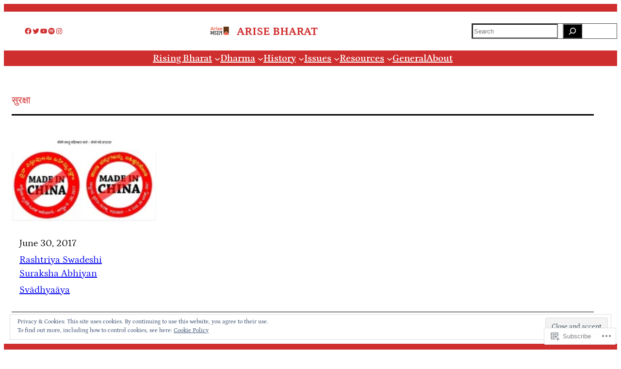

--- FILE ---
content_type: text/css;charset=utf-8
request_url: https://s0.wp.com/?custom-css=1&csblog=aAT4&cscache=6&csrev=90
body_size: 282
content:
.wp-block-navigation .wp-block-navigation-item__content.wp-block-navigation-item__content{font-style:normal}.wp-block-site-title{font-size:x-large}.wp-block-columns{padding-top:0;padding-bottom:0}.wp-block-site-title{padding-top:0;padding-bottom:0}.has-text-align-center{width:100%}.wp-block-post-excerpt.wp-block-post-excerpt .wp-block-post-excerpt__excerpt{display:none}.has-text-align-center alignwide has-text-color has-base-color wp-block-post-title has-xxx-large-font-size{font-weight:100;font-size:12px}.wp-block-post-featured-image.alignfull img,.wp-block-post-featured-image.alignwide img{height:50%}.wp-container-14.wp-container-14 > *{display:none}#block-adbb7d0f-7761-45ea-8361-4ef5477c4283{padding:0}.has-text-align-center alignwide has-text-color has-base-color wp-block-post-title has-xxx-large-font-size{font-size:20px;font-weight:200}.attachment-post-thumbnail size-post-thumbnail wp-post-image{height:100%;width:50%}#wp--skip-link--target{margin-top:10px}.wp-block-post-featured-image img{width:50%}.wp-block-post-featured-image.alignfull img,.wp-block-post-featured-image.alignwide img{width:50%}.wp-block-post-author-name a:where(:not(.wp-element-button)){display:none}.h1,h2,h3,h4,h5,h6,p{font-style:Georgia}

--- FILE ---
content_type: application/javascript
request_url: https://arisebharat.com/wp-content/mu-plugins/jetpack-plugin/sun/jetpack_vendor/automattic/jetpack-assets/build/i18n-loader.js?m=1758188387i
body_size: 2255
content:
(()=>{var e={305:(e,f,r)=>{const n=r(723),{default:t}=r(477),a={plugin:"plugins/",theme:"themes/",core:""},o=(e,f)=>Object.prototype.hasOwnProperty.call(e,f);e.exports={state:{baseUrl:null,locale:null,domainMap:{},domainPaths:{}},async downloadI18n(e,f,r){const c=this.state;if(!c||"string"!=typeof c.baseUrl)throw new Error("wp.jpI18nLoader.state is not set");if("en_US"===c.locale)return;if("undefined"==typeof fetch)throw new Error("Fetch API is not available.");const i=o(c.domainPaths,f)?c.domainPaths[f]:"";let x,u;const h=e.indexOf("?");h>=0?(x=t.hash(i+e.substring(0,h)),u=e.substring(h)):(x=t.hash(i+e),u="");const l=o(c.domainMap,f)?c.domainMap[f]:a[r]+f,s=await fetch(`${c.baseUrl}${l}-${c.locale}-${x}.json${u}`);if(!s.ok)throw new Error(`HTTP request failed: ${s.status} ${s.statusText}`);const d=await s.json(),b=o(d.locale_data,f)?d.locale_data[f]:d.locale_data.messages;b[""].domain=f,n.setLocaleData(b,f)}}},477:function(e){e.exports=function(e){function f(n){if(r[n])return r[n].exports;var t=r[n]={i:n,l:!1,exports:{}};return e[n].call(t.exports,t,t.exports,f),t.l=!0,t.exports}var r={};return f.m=e,f.c=r,f.i=function(e){return e},f.d=function(e,r,n){f.o(e,r)||Object.defineProperty(e,r,{configurable:!1,enumerable:!0,get:n})},f.n=function(e){var r=e&&e.__esModule?function(){return e.default}:function(){return e};return f.d(r,"a",r),r},f.o=function(e,f){return Object.prototype.hasOwnProperty.call(e,f)},f.p="",f(f.s=1)}([function(e,f,r){"use strict";function n(e,f){if(!(e instanceof f))throw new TypeError("Cannot call a class as a function")}Object.defineProperty(f,"__esModule",{value:!0});var t=function(){function e(e,f){for(var r=0;r<f.length;r++){var n=f[r];n.enumerable=n.enumerable||!1,n.configurable=!0,"value"in n&&(n.writable=!0),Object.defineProperty(e,n.key,n)}}return function(f,r,n){return r&&e(f.prototype,r),n&&e(f,n),f}}(),a=function(){function e(){n(this,e)}return t(e,null,[{key:"hash",value:function(f){return e.hex(e.md51(f))}},{key:"md5cycle",value:function(f,r){var n=f[0],t=f[1],a=f[2],o=f[3];n=e.ff(n,t,a,o,r[0],7,-0x28955b88),o=e.ff(o,n,t,a,r[1],12,-0x173848aa),a=e.ff(a,o,n,t,r[2],17,0x242070db),t=e.ff(t,a,o,n,r[3],22,-0x3e423112),n=e.ff(n,t,a,o,r[4],7,-0xa83f051),o=e.ff(o,n,t,a,r[5],12,0x4787c62a),a=e.ff(a,o,n,t,r[6],17,-0x57cfb9ed),t=e.ff(t,a,o,n,r[7],22,-0x2b96aff),n=e.ff(n,t,a,o,r[8],7,0x698098d8),o=e.ff(o,n,t,a,r[9],12,-0x74bb0851),a=e.ff(a,o,n,t,r[10],17,-42063),t=e.ff(t,a,o,n,r[11],22,-0x76a32842),n=e.ff(n,t,a,o,r[12],7,0x6b901122),o=e.ff(o,n,t,a,r[13],12,-0x2678e6d),a=e.ff(a,o,n,t,r[14],17,-0x5986bc72),t=e.ff(t,a,o,n,r[15],22,0x49b40821),n=e.gg(n,t,a,o,r[1],5,-0x9e1da9e),o=e.gg(o,n,t,a,r[6],9,-0x3fbf4cc0),a=e.gg(a,o,n,t,r[11],14,0x265e5a51),t=e.gg(t,a,o,n,r[0],20,-0x16493856),n=e.gg(n,t,a,o,r[5],5,-0x29d0efa3),o=e.gg(o,n,t,a,r[10],9,0x2441453),a=e.gg(a,o,n,t,r[15],14,-0x275e197f),t=e.gg(t,a,o,n,r[4],20,-0x182c0438),n=e.gg(n,t,a,o,r[9],5,0x21e1cde6),o=e.gg(o,n,t,a,r[14],9,-0x3cc8f82a),a=e.gg(a,o,n,t,r[3],14,-0xb2af279),t=e.gg(t,a,o,n,r[8],20,0x455a14ed),n=e.gg(n,t,a,o,r[13],5,-0x561c16fb),o=e.gg(o,n,t,a,r[2],9,-0x3105c08),a=e.gg(a,o,n,t,r[7],14,0x676f02d9),t=e.gg(t,a,o,n,r[12],20,-0x72d5b376),n=e.hh(n,t,a,o,r[5],4,-378558),o=e.hh(o,n,t,a,r[8],11,-0x788e097f),a=e.hh(a,o,n,t,r[11],16,0x6d9d6122),t=e.hh(t,a,o,n,r[14],23,-0x21ac7f4),n=e.hh(n,t,a,o,r[1],4,-0x5b4115bc),o=e.hh(o,n,t,a,r[4],11,0x4bdecfa9),a=e.hh(a,o,n,t,r[7],16,-0x944b4a0),t=e.hh(t,a,o,n,r[10],23,-0x41404390),n=e.hh(n,t,a,o,r[13],4,0x289b7ec6),o=e.hh(o,n,t,a,r[0],11,-0x155ed806),a=e.hh(a,o,n,t,r[3],16,-0x2b10cf7b),t=e.hh(t,a,o,n,r[6],23,0x4881d05),n=e.hh(n,t,a,o,r[9],4,-0x262b2fc7),o=e.hh(o,n,t,a,r[12],11,-0x1924661b),a=e.hh(a,o,n,t,r[15],16,0x1fa27cf8),t=e.hh(t,a,o,n,r[2],23,-0x3b53a99b),n=e.ii(n,t,a,o,r[0],6,-0xbd6ddbc),o=e.ii(o,n,t,a,r[7],10,0x432aff97),a=e.ii(a,o,n,t,r[14],15,-0x546bdc59),t=e.ii(t,a,o,n,r[5],21,-0x36c5fc7),n=e.ii(n,t,a,o,r[12],6,0x655b59c3),o=e.ii(o,n,t,a,r[3],10,-0x70f3336e),a=e.ii(a,o,n,t,r[10],15,-1051523),t=e.ii(t,a,o,n,r[1],21,-0x7a7ba22f),n=e.ii(n,t,a,o,r[8],6,0x6fa87e4f),o=e.ii(o,n,t,a,r[15],10,-0x1d31920),a=e.ii(a,o,n,t,r[6],15,-0x5cfebcec),t=e.ii(t,a,o,n,r[13],21,0x4e0811a1),n=e.ii(n,t,a,o,r[4],6,-0x8ac817e),o=e.ii(o,n,t,a,r[11],10,-0x42c50dcb),a=e.ii(a,o,n,t,r[2],15,0x2ad7d2bb),t=e.ii(t,a,o,n,r[9],21,-0x14792c6f),f[0]=n+f[0]&0xffffffff,f[1]=t+f[1]&0xffffffff,f[2]=a+f[2]&0xffffffff,f[3]=o+f[3]&0xffffffff}},{key:"cmn",value:function(e,f,r,n,t,a){return((f=(f+e&0xffffffff)+(n+a&0xffffffff)&0xffffffff)<<t|f>>>32-t)+r&0xffffffff}},{key:"ff",value:function(f,r,n,t,a,o,c){return e.cmn(r&n|~r&t,f,r,a,o,c)}},{key:"gg",value:function(f,r,n,t,a,o,c){return e.cmn(r&t|n&~t,f,r,a,o,c)}},{key:"hh",value:function(f,r,n,t,a,o,c){return e.cmn(r^n^t,f,r,a,o,c)}},{key:"ii",value:function(f,r,n,t,a,o,c){return e.cmn(n^(r|~t),f,r,a,o,c)}},{key:"md51",value:function(f){for(var r=f.length,n=[0x67452301,-0x10325477,-0x67452302,0x10325476],t=[0,0,0,0,0,0,0,0,0,0,0,0,0,0,0,0],a=0,o=64;o<=r;o+=64)e.md5cycle(n,e.md5blk(f.substring(o-64,o)));for(f=f.substring(o-64),o=0,a=f.length;o<a;o++)t[o>>2]|=f.charCodeAt(o)<<(o%4<<3);if(t[o>>2]|=128<<(o%4<<3),o>55)for(e.md5cycle(n,t),o=0;o<16;o++)t[o]=0;return t[14]=8*r,e.md5cycle(n,t),n}},{key:"md5blk",value:function(e){for(var f=[],r=0;r<64;r+=4)f[r>>2]=e.charCodeAt(r)+(e.charCodeAt(r+1)<<8)+(e.charCodeAt(r+2)<<16)+(e.charCodeAt(r+3)<<24);return f}},{key:"rhex",value:function(f){var r="";return r+=e.hexArray[f>>4&15]+e.hexArray[15&f],r+=e.hexArray[f>>12&15]+e.hexArray[f>>8&15],(r+=e.hexArray[f>>20&15]+e.hexArray[f>>16&15])+(e.hexArray[f>>28&15]+e.hexArray[f>>24&15])}},{key:"hex",value:function(f){for(var r=f.length,n=0;n<r;n++)f[n]=e.rhex(f[n]);return f.join("")}}]),e}();a.hexArray=["0","1","2","3","4","5","6","7","8","9","a","b","c","d","e","f"],f.default=a},function(e,f,r){e.exports=r(0)}])},723:e=>{"use strict";e.exports=window.wp.i18n}},f={};var r=function r(n){var t=f[n];if(void 0!==t)return t.exports;var a=f[n]={exports:{}};return e[n].call(a.exports,a,a.exports,r),a.exports}(305);(window.wp=window.wp||{}).jpI18nLoader=r})();